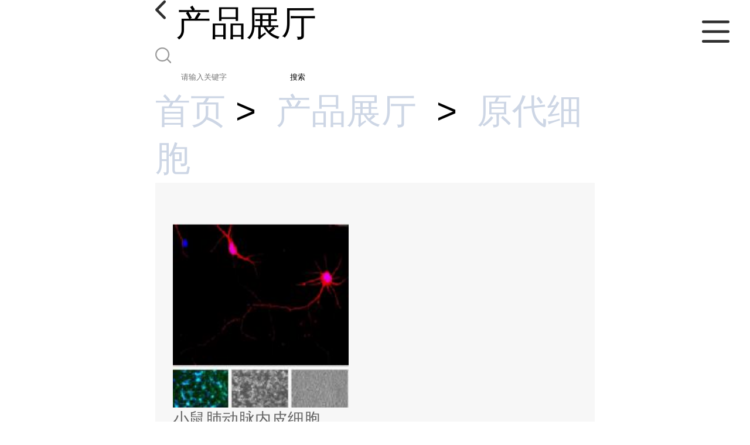

--- FILE ---
content_type: text/html; charset=utf-8
request_url: http://m.shlmai.com/products/list-catid-28726_--p1.html
body_size: 3296
content:

<!DOCTYPE html>
<html lang="en">
<head>
    <meta charset="UTF-8">
    <meta name="viewport" content="width=device-width, initial-scale=1.0, minimum-scale=1.0, maximum-scale=1.0, user-scalable=no">
    <meta name="apple-mobile-web-app-title">
    <meta name="apple-mobile-web-app-capable" content="yes">
    <meta name="apple-mobile-web-app-status-bar-style" content="black-translucent">
<meta http-equiv="Content-Type" content="text/html; charset=UTF-8">
<script type="text/javascript" src="/wap/mb/inc/all.js"></script>
<link href="/wap/mb/inc/allover.css" rel="stylesheet" type="text/css" />	<link rel="canonical" href="m.shlmai.com/products/list--p1.html">
<link rel="stylesheet" href="/wap/mb/publicCss/style.css?v=2">
<link rel="stylesheet" href="/wap/mb/publicCss/sharing.css">
<link rel="stylesheet" href="/wap/mb/publicCss/top.css">
<script src="/wap/mb/publicJs/jquery-1.8.2.min.js"></script>
<script src="/wap/mb/publicJs/custom.js" type="text/javascript" charset="utf-8"></script><title>原代细胞-上海联迈生物工程有限公司</title>
<meta http-equiv="keywords" content="原代细胞">


<script>
    if(true){
        var curl = window.location.href;
        var defurl = "http://m.shlmai.com";
        if(curl.indexOf(defurl)<0){
            if (defurl.indexOf("http://")==0){
                curl = curl.replace(defurl.replace("http:","https:"),defurl);
            }else{
                curl = curl.replace(defurl.replace("https:","http:"),defurl);
            }
            window.location.href = curl;
        }
    }
</script>
   
</head>
<body>


<div class="top_bg">
    <div class="top_t_t_mer">
        <div class="top_t_t">
            <a href="javascript:history.go(-1);" class="back_l">

                <img src="/wap/mb/images/blank_lf.png">

            </a>
            <span>产品展厅</span>
			<div class="top_ser_rt">
              <div onClick="showmenu()" class="top_menu">
                <em>&nbsp;</em>
              </div>
           </div>
        </div><!--top_t_t-->
    </div>

    <div class="top_search_box_bg top_search_pro_bg">
        <div class="top_search_box">
            <div class="top_search">
                <form class='form_productSearch' id="form_productSearch" method="post" onsubmit="return searchProduct();" >
                    <img src="/wap/mb/images/y_search.png" class="to_sea_icon">
                    <input  name="keys" id="product_sokey"  type="text" placeholder="请输入关键字">
                    <button id="search" type="button" onclick="searchProduct()">搜索</button>
                </form>
<script src="/web/mb/publicJs/common.js"></script>
<script type="text/javascript">
    function searchProduct() {
        var keys = $("#product_sokey").val();       // 搜索的关键词
        if(keys==""||keys.indexOf("<script")>=0||keys.indexOf("alert(")>=0){
            $("#product_sokey").val("");
            tusi("请输入您要搜索的关键词");
            return false;
        }
        if (28726 > 0){
            location.href = "/products/list-catid-28726_-keys-"+URLEncode(keys)+"_--p1.html";
        }else {
            location.href = "/products/list-keys-"+URLEncode(keys)+"_--p1.html";
        }
        return false;
    }
</script>
            </div>
        </div>
    </div>

  <dl class="menu on" >
        <dd><a
                href="/"  >公司首页</a></dd>
        <dd><a
                href="/about.html"  >公司介绍</a></dd>
        <dd><a
                href="/news/list--p1.html"  >公司动态</a></dd>
        <dd><a
            class="active"
                href="/products/list--p1.html"  >产品展厅</a></dd>
        <dd><a
                href="/honors/list--p1.html"  >证书荣誉</a></dd>
        <dd><a
                href="/contact.html"  >联系方式</a></dd>
        <dd><a
                href="/feedback.html"  >在线留言</a></dd>

    </dl>
</div>



<section class="index_pro_content">

	<div class="breadr">
		<a href="/">首页</a>&nbsp;&gt;&nbsp;<span> <a href="/products/list--p1.html">产品展厅</a></span>
	&nbsp;&gt;&nbsp;<span> <a href="/products/list-catid-28726_--p1.html">原代细胞</a></span>




	</div>
	
  
	
	<div class="index_product">
    	<div class="index_pro_items">
        	<ul>
        		<li>
			      	<div class="est-list">
			          <div class="est-list-left">
			              <a href="/products/show18052756.html">
			              	<img class="est-list-cover-image" width="300" src="https://imgcn3.guidechem.com/simg/product/2019/3/29/249321144900163.png">
			              </a>
			          </div>
			          <div class="est-list-right">
			            <div class="est-list-title"><a href="/products/show18052756.html">小鼠肺动脉内皮细胞</a> </div>
						<div class="est-list-txt"> 小鼠肺动脉内皮细胞</div>
			          </div>
			        </div>
			    </li>
        		<li>
			      	<div class="est-list">
			          <div class="est-list-left">
			              <a href="/products/show18052739.html">
			              	<img class="est-list-cover-image" width="300" src="https://imgcn3.guidechem.com/simg/product/2019/3/29/249321151301543.png">
			              </a>
			          </div>
			          <div class="est-list-right">
			            <div class="est-list-title"><a href="/products/show18052739.html">小鼠神经胶质细胞</a> </div>
						<div class="est-list-txt"> 小鼠神经胶质细胞</div>
			          </div>
			        </div>
			    </li>
        		<li>
			      	<div class="est-list">
			          <div class="est-list-left">
			              <a href="/products/show18015388.html">
			              	<img class="est-list-cover-image" width="300" src="https://imgcn3.guidechem.com/simg/product/2019/3/29/249321151302540.png">
			              </a>
			          </div>
			          <div class="est-list-right">
			            <div class="est-list-title"><a href="/products/show18015388.html">小鼠Ⅱ型肺泡上皮细胞</a> </div>
						<div class="est-list-txt"> 小鼠Ⅱ型肺泡上皮细胞</div>
			          </div>
			        </div>
			    </li>
        		<li>
			      	<div class="est-list">
			          <div class="est-list-left">
			              <a href="/products/show17989236.html">
			              	<img class="est-list-cover-image" width="300" src="https://imgcn3.guidechem.com/simg/product/2019/3/29/249321144900163.png">
			              </a>
			          </div>
			          <div class="est-list-right">
			            <div class="est-list-title"><a href="/products/show17989236.html">大鼠脐带间充质干细胞</a> </div>
						<div class="est-list-txt"> 大鼠脐带间充质干细胞</div>
			          </div>
			        </div>
			    </li>
        		<li>
			      	<div class="est-list">
			          <div class="est-list-left">
			              <a href="/products/show17757295.html">
			              	<img class="est-list-cover-image" width="300" src="https://imgcn3.guidechem.com/simg/product/2019/3/29/249321150003868.png">
			              </a>
			          </div>
			          <div class="est-list-right">
			            <div class="est-list-title"><a href="/products/show17757295.html">大鼠肾小球内皮细胞</a> </div>
						<div class="est-list-txt"> 大鼠肾小球内皮细胞</div>
			          </div>
			        </div>
			    </li>
        		<li>
			      	<div class="est-list">
			          <div class="est-list-left">
			              <a href="/products/show17740901.html">
			              	<img class="est-list-cover-image" width="300" src="https://imgcn3.guidechem.com/simg/product/2019/3/29/249321151703081.png">
			              </a>
			          </div>
			          <div class="est-list-right">
			            <div class="est-list-title"><a href="/products/show17740901.html">人脐带间充质干细胞</a> </div>
						<div class="est-list-txt"> 人脐带间充质干细胞</div>
			          </div>
			        </div>
			    </li>
        		<li>
			      	<div class="est-list">
			          <div class="est-list-left">
			              <a href="/products/show17726804.html">
			              	<img class="est-list-cover-image" width="300" src="https://imgcn3.guidechem.com/simg/product/2019/3/29/249321150803722.png">
			              </a>
			          </div>
			          <div class="est-list-right">
			            <div class="est-list-title"><a href="/products/show17726804.html">人食管平滑肌细胞</a> </div>
						<div class="est-list-txt"> 人食管平滑肌细胞</div>
			          </div>
			        </div>
			    </li>
        		<li>
			      	<div class="est-list">
			          <div class="est-list-left">
			              <a href="/products/show18055873.html">
			              	<img class="est-list-cover-image" width="300" src="https://imgcn3.guidechem.com/simg/product/2019/3/29/249321153403488.png">
			              </a>
			          </div>
			          <div class="est-list-right">
			            <div class="est-list-title"><a href="/products/show18055873.html">脐带间充质干细胞</a> </div>
						<div class="est-list-txt"> 脐带间充质干细胞</div>
			          </div>
			        </div>
			    </li>
        		<li>
			      	<div class="est-list">
			          <div class="est-list-left">
			              <a href="/products/show18055850.html">
			              	<img class="est-list-cover-image" width="300" src="https://imgcn3.guidechem.com/simg/product/2019/3/29/249321144900163.png">
			              </a>
			          </div>
			          <div class="est-list-right">
			            <div class="est-list-title"><a href="/products/show18055850.html">兔下丘脑神经元细胞</a> </div>
						<div class="est-list-txt"> 兔下丘脑神经元细胞</div>
			          </div>
			        </div>
			    </li>
        		<li>
			      	<div class="est-list">
			          <div class="est-list-left">
			              <a href="/products/show18055836.html">
			              	<img class="est-list-cover-image" width="300" src="https://imgcn3.guidechem.com/simg/product/2019/3/29/249321151103867.png">
			              </a>
			          </div>
			          <div class="est-list-right">
			            <div class="est-list-title"><a href="/products/show18055836.html">兔角膜内皮细胞</a> </div>
						<div class="est-list-txt"> 兔角膜内皮细胞</div>
			          </div>
			        </div>
			    </li>
        		<li>
			      	<div class="est-list">
			          <div class="est-list-left">
			              <a href="/products/show18055829.html">
			              	<img class="est-list-cover-image" width="300" src="https://imgcn3.guidechem.com/simg/product/2019/3/29/249321151301543.png">
			              </a>
			          </div>
			          <div class="est-list-right">
			            <div class="est-list-title"><a href="/products/show18055829.html">兔肝间质细胞</a> </div>
						<div class="est-list-txt"> 兔肝间质细胞</div>
			          </div>
			        </div>
			    </li>
        		<li>
			      	<div class="est-list">
			          <div class="est-list-left">
			              <a href="/products/show18055805.html">
			              	<img class="est-list-cover-image" width="300" src="https://imgcn3.guidechem.com/simg/product/2019/3/29/249321151303684.png">
			              </a>
			          </div>
			          <div class="est-list-right">
			            <div class="est-list-title"><a href="/products/show18055805.html">兔乳腺导管上皮细胞</a> </div>
						<div class="est-list-txt"> 兔乳腺导管上皮细胞</div>
			          </div>
			        </div>
			    </li>
        	</ul>
    	</div>
    </div><!--index_product-->
    <div class="crl"></div>

	<div class="pages">
		<a href="/products/list--p1.html"><img src="/wap/mb/images/page_lf.png"/></a>
		<span>第1页</span>
		<a href="/products/list--p2.html"><img src="/wap/mb/images/page_rt.png"/></a>
	</div>
 
   

</section>


<footer class="footer">

    <div class="ft_list">

        <div class="tel-fax-mail">
            <h4>电话：021-67680335</h4>
            <ul>
                <li><span>邮箱：</span> shlmai@163.com</li>
                <li><span>公司地址：</span> 上海市松江区新车公路185号上海莘莘学子创业园</li>
            </ul>
        </div>
        <div class="ft-bottom">
            <style>
                a{color: #cdd6e5}
            </style>
            <span>
                版权所有 ©  上海联迈生物工程有限公司 


            </span>
            <br>
            <span>
<a href="/sitemap.xml" target="_blank" class="zzb07link">XML</a>			    技术支持：
                <a href="https://china.guidechem.com/" id="guidechem" class="TechnicalSupport" target="_blank">盖德化工网</a>&nbsp;&nbsp;
                <a href="https://www.21food.cn/" id="21food" class="TechnicalSupport" target="_blank">食品商务网</a>&nbsp;&nbsp;
            </span>
        </div>
        <div class="ft-bottom_list">
            <ul>
                <li><a href="/">公司首页</a></li>

                <li><a href="/about.html">公司介绍</a></li>

                <li><a href="/news/list--p1.html">公司动态</a></li>

                <li><a href="/products/list--p1.html">产品展厅</a></li>

                <li><a href="/honors/list--p1.html">证书荣誉</a></li>

                <li><a href="/contact.html">联系方式</a></li>

                <li><a href="/feedback.html">在线留言</a></li>


            </ul>
        </div>
    </div>
</footer>

<script type='text/javascript' src='https://tj.guidechem.com/js/visitcount3.js'></script> 
<script type='text/javascript' defer> 
var _visitCount_ = new VisitCount(); 
_visitCount_.dbName='guidecn'; 
_visitCount_.source='wap'; 
_visitCount_.sid=0; 
_visitCount_.clientkey='1768995624560_3565'; 
_visitCount_.comid=249321; 
_visitCount_.vcomid=0; 
_visitCount_.keyword=''; 
_visitCount_.stype=''; 
_visitCount_.visittimes=1; 
_visitCount_.data='pro_Id=18052756,18052739,18015388,17989236,17757295,17740901,17726804,18055873,18055850,18055836,18055829,18055805,&pro_comId=10615,10615,10615,10615,10615,10615,10615,10615,10615,10615,10615,10615,'; 
_visitCount_.types='pro,'; 
_visitCount_.time='1768995624747'; 
_visitCount_.sign='5740b7ae17b5b2c45606bf9efba604be'; 
_visitCount_.sentReq(); 
function _doAction_(sid,stype,action,actiondata,scomid){
	_visitCount_.doaction(sid,stype,action,actiondata,scomid);
 }
</script>



</body>
</html>